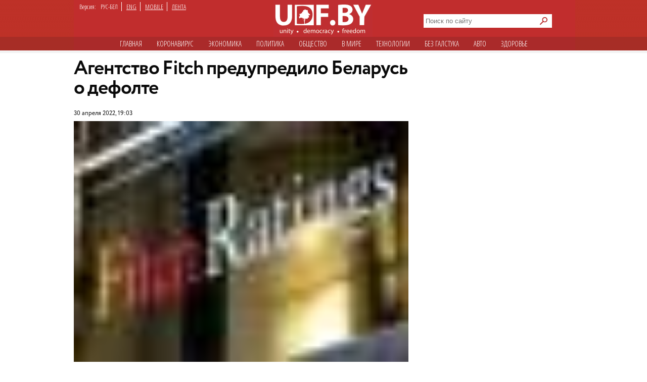

--- FILE ---
content_type: text/html; charset=utf-8
request_url: https://udf.name/news/economic/242850-agentstvo-fitch-predupredilo-belarus-o-defolte.html
body_size: 10121
content:
<!DOCTYPE html>
<html class="no-js desktop lang-rus page-title" lang="ru">
<head>
<meta name="viewport" content="width=device-width">
<meta property="og:image" content="https://udf.name/uploads/posts/2022-04/1651334584_6118ebe03e956.jpg">
<title>Агентство Fitch предупредило Беларусь о дефолте » Новости Беларуси - последние новости на сегодня - UDF</title>
<meta name="charset" content="utf-8">
<meta name="title" content="Агентство Fitch предупредило Беларусь о дефолте » Новости Беларуси - последние новости на сегодня - UDF">
<meta name="description" content="Он наступит, если власти будут платить по внешним кредитам рублями. Рейтинговое агентство Fitch будет рассматривать попытку погасить внешний долг в белорусских рублях как дефолт, следует из отчета агентства, передает euroradio.fm. Fitch не известно о каких-либо платежах, осуществленных таким">
<meta name="keywords" content="Fitch, Беларуси, агентства, говорится, валюте, Агентство, дефолт, долгам, платить, рассматривать, погасить, будет, Рейтинговое, агентство, внешним, реальную, запас, причин, прочности, перечень">
<meta name="generator" content="DataLife Engine (https://dle-news.ru)">
<link rel="canonical" href="https://udf.name/news/economic/242850-agentstvo-fitch-predupredilo-belarus-o-defolte.html">
<link rel="alternate" type="application/rss+xml" title="Новости Беларуси - последние новости на сегодня - UDF" href="https://udf.name/rss.xml">
<link rel="search" type="application/opensearchdescription+xml" title="Новости Беларуси - последние новости на сегодня - UDF" href="https://udf.name/index.php?do=opensearch">
<meta property="twitter:title" content="Агентство Fitch предупредило Беларусь о дефолте » Новости Беларуси - последние новости на сегодня - UDF">
<meta property="twitter:url" content="https://udf.name/news/economic/242850-agentstvo-fitch-predupredilo-belarus-o-defolte.html">
<meta property="twitter:card" content="summary_large_image">
<meta property="twitter:image" content="https://udf.name/uploads/posts/2022-04/1651334584_6118ebe03e956.jpg">
<meta property="twitter:description" content="Рейтинговое агентство Fitch будет рассматривать попытку погасить внешний долг в белорусских рублях как дефолт, следует из отчета агентства, передает euroradio.fm. &quot;Fitch не известно о каких-либо платежах, осуществленных таким образом. Расчеты по суверенным еврооблигациям должны производиться в">
<meta property="og:type" content="article">
<meta property="og:site_name" content="Новости Беларуси - последние новости на сегодня - UDF">
<meta property="og:title" content="Агентство Fitch предупредило Беларусь о дефолте » Новости Беларуси - последние новости на сегодня - UDF">
<meta property="og:url" content="https://udf.name/news/economic/242850-agentstvo-fitch-predupredilo-belarus-o-defolte.html">
<meta property="og:image" content="https://udf.name/uploads/posts/2022-04/1651334584_6118ebe03e956.jpg">
<meta property="og:description" content="Рейтинговое агентство Fitch будет рассматривать попытку погасить внешний долг в белорусских рублях как дефолт, следует из отчета агентства, передает euroradio.fm. &quot;Fitch не известно о каких-либо платежах, осуществленных таким образом. Расчеты по суверенным еврооблигациям должны производиться в">	
<link rel="canonical" href="https://udf.name/news/economic/242850-agentstvo-fitch-predupredilo-belarus-o-defolte.html"><link rel="amphtml" href="https://udf.name/news/economic/242850-agentstvo-fitch-predupredilo-belarus-o-defolte/amp.html">

<script src="/engine/classes/min/index.php?g=general3&amp;v=3a41f"></script>
<script src="/engine/classes/min/index.php?f=engine/classes/js/jqueryui3.js,engine/classes/js/dle_js.js,engine/classes/js/lazyload.js&amp;v=3a41f" defer></script>
<script type="application/ld+json">{"@context":"https://schema.org","@graph":[{"@type":"NewsArticle","@context":"https://schema.org/","publisher":{"@type":"Organization","name":"UDF","logo":{"@type":"ImageObject","url":"https://udf.name/images/logo_horizontal_s_x20.webp"}},"name":"Агентство Fitch предупредило Беларусь о дефолте","headline":"Агентство Fitch предупредило Беларусь о дефолте","mainEntityOfPage":{"@type":"WebPage","@id":"https://udf.name/news/economic/242850-agentstvo-fitch-predupredilo-belarus-o-defolte.html"},"datePublished":"2022-04-30T19:03:08+03:00","author":{"@type":"Person","name":"press","url":"https://udf.name/user/press/"},"image":["https://udf.name/uploads/posts/2022-04/1651334584_6118ebe03e956.jpg","https://udf.name/uploads/posts/2022-04/1651334612_6118ebe03e956.jpg","https://udf.name/uploads/posts/2022-04/1651334569_6118ebe03e956.jpg"],"description":"Рейтинговое агентство Fitch будет рассматривать попытку погасить внешний долг в белорусских рублях как дефолт, следует из отчета агентства, передает euroradio.fm. &quot;Fitch не известно о каких-либо платежах, осуществленных таким образом. Расчеты по суверенным еврооблигациям должны производиться в"},{"@type":"BreadcrumbList","@context":"https://schema.org/","itemListElement":[{"@type":"ListItem","position":1,"item":{"@id":"https://udf.name/","name":"UDF"}},{"@type":"ListItem","position":2,"item":{"@id":"https://udf.name/news/","name":"Новости"}},{"@type":"ListItem","position":3,"item":{"@id":"https://udf.name/news/economic/","name":"Экономика"}},{"@type":"ListItem","position":4,"item":{"@id":"https://udf.name/news/economic/242850-agentstvo-fitch-predupredilo-belarus-o-defolte.html","name":"Агентство Fitch предупредило Беларусь о дефолте"}}]}]}</script>

    
    <script src='//platform-api.sharethis.com/js/sharethis.js#property=5c820109d11c6a0011c48674&product=social-ab' async='async'></script>

    <script async src="https://securepubads.g.doubleclick.net/tag/js/gpt.js" crossorigin="anonymous"></script>
<script>
  window.googletag = window.googletag || {cmd: []};
  googletag.cmd.push(function() {
    googletag.defineSlot('/21857590943,22574420924/udf.name_2025/660x250_news', [[600, 250], [660, 200], [600, 200], [660, 250]], 'div-gpt-ad-1750669785771-0').addService(googletag.pubads());
    googletag.pubads().enableSingleRequest();
    googletag.pubads().collapseEmptyDivs();
    googletag.enableServices();
  });
</script>
    

<link rel="preload" href="/style/circe/CRC55.woff" as="font" type="font/woff2" crossorigin>
<link href="/style/style_news_page.css?up115" rel="stylesheet" type="text/css">

<meta name="yandex-verification" content="d079a6e123e253d9" />
<meta name="google-site-verification" content="zYMQuAQVuqZYWgKVLFa5vWkdmAsFUVsaH2U3PFNjgc8" />
<link rel="apple-touch-icon" href="/images/apple.png" />
<link href='https://fonts.googleapis.com/css?family=Open+Sans+Condensed:300,700&subset=latin,cyrillic-ext&display=swap' rel='stylesheet' type='text/css'>




<link rel="manifest" href="/manifest.json" />
<!-- Google Tag Manager -->
<script>(function(w,d,s,l,i){w[l]=w[l]||[];w[l].push({'gtm.start':
new Date().getTime(),event:'gtm.js'});var f=d.getElementsByTagName(s)[0],
j=d.createElement(s),dl=l!='dataLayer'?'&l='+l:'';j.async=true;j.src=
'https://www.googletagmanager.com/gtm.js?id='+i+dl;f.parentNode.insertBefore(j,f);
})(window,document,'script','dataLayer','GTM-NKSZPC8');</script>
<!-- End Google Tag Manager -->
</head>
<body>
    <!-- Google tag (gtag.js) --> <script async src="https://www.googletagmanager.com/gtag/js?id=G-6BD926R9DG"></script> <script> window.dataLayer = window.dataLayer || []; function gtag(){dataLayer.push(arguments);} gtag('js', new Date()); gtag('config', 'G-6BD926R9DG'); </script>

    
    <script async src="https://securepubads.g.doubleclick.net/tag/js/gpt.js" crossorigin="anonymous"></script>
<script>
  window.googletag = window.googletag || {cmd: []};
  googletag.cmd.push(function() {
    googletag.defineSlot('/21857590943,22574420924/udf.name_2025/240x400_desktop', [240, 400], 'div-gpt-ad-1750669560642-0').addService(googletag.pubads());
    googletag.pubads().enableSingleRequest();
    googletag.pubads().collapseEmptyDivs();
    googletag.enableServices();
  });
</script>
    
    
<!-- Google Tag Manager (noscript) -->
<noscript><iframe src="https://www.googletagmanager.com/ns.html?id=GTM-NKSZPC8"
height="0" width="0" style="display:none;visibility:hidden"></iframe></noscript>
<!-- End Google Tag Manager (noscript) -->
<!-- Yandex.Metrika counter --> <script type="text/javascript" > (function(m,e,t,r,i,k,a){m[i]=m[i]||function(){(m[i].a=m[i].a||[]).push(arguments)}; m[i].l=1*new Date();k=e.createElement(t),a=e.getElementsByTagName(t)[0],k.async=1,k.src=r,a.parentNode.insertBefore(k,a)}) (window, document, "script", "https://mc.yandex.ru/metrika/tag.js", "ym"); ym(47165409, "init", { clickmap:true, trackLinks:true, accurateTrackBounce:true }); </script> <noscript><div><img src="https://mc.yandex.ru/watch/47165409" style="position:absolute; left:-9999px;" alt="" /></div></noscript> <!-- /Yandex.Metrika counter -->
<div class="header_hat">
  <div class="handman">
    <div id="header">
      <div id="lenguage">
        <ul class="inline">
          <li class="white">Версия:</li>
          <li><span class="men">РУС-БЕЛ</span></li>
          <li><a href="/index.php?action_skin_change=yes&skin_name=engnews">ENG</a></li>
          <li ><a href="/index.php?action=mobile">MOBILE</a></li>
          <li class="last"><a href=" /lastnews/">ЛЕНТА</a></li>
        </ul>
      </div>
     <div id="logo">
		<a href="/" id="log" title="Главная udf"></a>
      </div>
<div class="search on_top">
<form method="post">
<input type="hidden" name="do" value="search" />
<input type="hidden" name="subaction" value="search" />
<div class="d110"><input id="story" name="story" type="text" class="field1" placeholder="Поиск по сайту" autocomplete="off" aria-label="Search">
<input type="image" name="send" src="/images/searche.png" alt="искать" id="serche">
</div>
</form>
</div>
<div class="for_menu">
<ul class="main_menu inline">
<li><a href="/">Главная</a></li>
<li><a href="/news/covid19/">Коронавируc</a></li>
<li><a href="/economic.html" class="active" >Экономика</a></li>
<li><a href="/politic.html"  >Политика</a></li>
<li><a href="/society.html"  >Общество</a></li> 
<li><a href="/world.html"  >В мире</a></li>    
<li><a href="/tech.html" >Технологии</a></li>
<li><a href="/nopolitic.html"  >Без галcтука</a></li>
<li><a href="/news/auto/" >Авто</a></li>
<li><a href="/news/health/" >Здоровье</a></li>

</ul>
</div>

    </div>
     


<div>
 

    <div class="info">
      <div class="info_left"></div>
      <div class="info_right"></div>
    </div>
 <div id="content1"> 












<div id="content2">



<div class="container">
<aside>
<div class="sticky"><script async src="https://securepubads.g.doubleclick.net/tag/js/gpt.js" crossorigin="anonymous"></script>
<script>
  window.googletag = window.googletag || {cmd: []};
  googletag.cmd.push(function() {
    googletag.defineSlot('/21857590943,22574420924/udf.name_2025/300x600_news', [[300, 600], [240, 400]], 'div-gpt-ad-1750669673868-0').addService(googletag.pubads());
    googletag.pubads().enableSingleRequest();
    googletag.pubads().collapseEmptyDivs();
    googletag.enableServices();
  });
</script>



<!-- /21857590943,22574420924/udf.name_2025/300x600_news -->
<div id='div-gpt-ad-1750669673868-0' style='min-width: 240px; min-height: 400px;'>
  <script>
    googletag.cmd.push(function() { googletag.display('div-gpt-ad-1750669673868-0'); });
  </script>
</div></div>
<div class="clear"></div>
</aside>
<article>
<h1 class="newtitle">Агентство Fitch предупредило Беларусь о дефолте</h1>
<div class="author"><br>
<span> 30 апреля 2022, 19:03</span>
 
</div>
<div id="zooming">



<div class="insides">
<img class="lazy w662" alt="" data-src="/uploads/posts/2022-04/1651334584_6118ebe03e956.jpg" src="/uploads/posts/2022-04/thumbs/1651334569_6118ebe03e956.jpg" >
<div class="extra_full">Иллюстративное фото</div>
</div>


<b>Рейтинговое агентство Fitch будет рассматривать попытку погасить внешний долг в белорусских рублях как дефолт, следует из отчета агентства, передает euroradio.fm.</b><br><br><!--QuoteBegin--><div class="quote"><!--QuoteEBegin-->"Fitch не известно о каких-либо платежах, осуществленных таким образом. Расчеты по суверенным еврооблигациям должны производиться в долларах США, а документация по облигациям не допускает расчетов в альтернативных валютах. Fitch будет рассматривать погашение облигаций в местной валюте как дефолт", — говорится в заявлении агентства.<!--QuoteEnd--></div><!--QuoteEEnd--><br><br><b>Александр Лукашенко</b> подписал указ, которым разрешал платить по внешним долгам в национальной валюте, в марте этого года. В пояснении на сайте Министерства финансов Беларуси было сказано, что закон вводится для повышение внутренней устойчивости экономики в условиях "беспрецедентного санкционного давления".<br><br><!-- /21857590943,22574420924/udf.name_2025/660x250_news -->
<div id='div-gpt-ad-1750669785771-0' style='min-width: 600px; min-height: 200px;'>
  <script>
    googletag.cmd.push(function() { googletag.display('div-gpt-ad-1750669785771-0'); });
  </script>
</div><br>Рейтинговое агентство Fitch в этом месяце оставило кредитный рейтинг Беларуси на уровне ССС. Для инвесторов это означает значительные кредитные риски, низкий запас прочности и реальную возможность дефолта.<br><br>Агентство называет целый перечень причин, которые привели к такому результату, и среди них — внешние санкции. Агентство отмечает сильные финансовые связи Беларуси с Россией и сомневается в способности страны выполняить свои обязательства по долгам.<br><br><!--QuoteBegin--><div class="quote"><!--QuoteEBegin-->"Fitch не уверен в готовности России предоставить финансовую поддержку, которую мы считаем важной для Беларуси, чтобы погасить еврооблигации в 2023 году", — говорится в отчете агентства.<!--QuoteEnd--></div><!--QuoteEEnd-->





<div class="wrap">
<div class="related">
<span class="more_n">Читайте также</span>
<div class="C_sec_rel">
<a href="https://udf.name/news/economic/45207-fitch-ratings-ponizilo-reytingi-6-belorusskih-bankov.html" title="Fitch Ratings понизило рейтинги 6 белорусских">Fitch Ratings понизило рейтинги 6 белорусских банков</a>
</div>
<hr class="C_sec_hr"><div class="C_sec_rel">
<a href="https://udf.name/news/economic/126969-fitch-podtverdil-reyting-defolta-gazproma-s-negativnym-prognozom.html" title="Fitch подтвердил рейтинг дефолта Газпрома с">Fitch подтвердил рейтинг дефолта Газпрома с негативным прогнозом</a>
</div>
<hr class="C_sec_hr"><div class="C_sec_rel">
<a href="https://udf.name/news/economic/40091-fitch-ponizilo-prognoz-po-reytingam-7-belorusskih-bankov.html" title="Fitch понизило прогноз по рейтингам 7 белорусских">Fitch понизило прогноз по рейтингам 7 белорусских банков</a>
</div>
<hr class="C_sec_hr">
</div>
</div>




</div>
<div class="d54"></div>
<div class="sharethis-inline-share-buttons"></div>
<div class="d55">Заметили ошибку? Пожалуйста, выделите её и нажмите Ctrl+Enter</div>
<div>
<div class="clear"><!--empty--></div>
<script async src="https://securepubads.g.doubleclick.net/tag/js/gpt.js" crossorigin="anonymous"></script>
<script>
  window.googletag = window.googletag || {cmd: []};
  googletag.cmd.push(function() {
    googletag.defineSlot('/21857590943,22574420924/udf.name_2025/660x250_news_2', [[660, 200], [600, 250], [660, 250], [600, 200]], 'div-gpt-ad-1750669944596-0').addService(googletag.pubads());
    googletag.pubads().enableSingleRequest();
    googletag.pubads().collapseEmptyDivs();
    googletag.enableServices();
  });
</script>



<!-- /21857590943,22574420924/udf.name_2025/660x250_news_2 -->
<div id='div-gpt-ad-1750669944596-0' style='min-width: 600px; min-height: 200px;'>
  <script>
    googletag.cmd.push(function() { googletag.display('div-gpt-ad-1750669944596-0'); });
  </script>
</div>
</article>
</div>



                                        

<span><div class="author">• &nbsp; <a href="https://udf.name/">UDF</a> ❯ <a href="https://udf.name/news/">Новости</a> ❯ <a href="https://udf.name/news/economic/">Экономика</a> ❯ Агентство Fitch предупредило Беларусь о дефолте </div></span>
</div>

<div class="content">
<div class="rek">
<div class="twit">
<div class="twittitle_n"><a href="http://udf.by/news/tweet/" title="Твит дня">Твит дня</a></div>

<div class="twit_img"><a href="https://twitter.com/gypsynkov/status/2015510934400201094" title="Аватарка"><img src="/uploads/posts/2026-01/thumbs/1769676537_ozd3piom_400x400.jpg" alt="" class="tweet"/></a></div>

<div class="twit_au">Джыпсінкоў<br><strong>@gypsynkov</strong></div>

<div class="tweetcontent_main">
<div class="tweettext"><a href="https://udf.name/news/main_news/287097-beljackij-za-gody-pravlenija-lukashenko-v-belarusi-ne-bylo-perioda-normalnosti.html" title="Читать">
Стаўкі растуць. У адказ на размяшчэнне Арэшніка ў Беларусі афіцыйны Кіеў прыгразіў размяшчэннем Ціханоўскай...</a></div>

</div>
<div class="bird"></div>
</div>

<div class="clear"></div>
<div class="numb_d">
<div class="number_n"><a href="/number/">Цифра дня</a></div>
<a href="https://udf.name/news/economic/287121-poka-v-orshe-realizovyvalsja-proekt-razvitija-naselenie-goroda-sokratilos-na-10.html">
<div class="number_fig">На 10%</div>
<p class="m-auto text-center">сократилось население Орши, пока в городе реализовывался национальный проект развития региона.</p></a>
</div>
<div class="clear"></div>
</div>
<div class="box1">
 <div class="in-clock">
<ul class="headerShare clearfix">
<li><a class="ok icon" href="https://ok.ru/group/54089058746591" target="_blank" rel="nofollow noopener" onmouseover="logHeaderHover(this);" onclick="logHeaderClick(this);" title="Страница в одноклассниках"></a></li>                   
<li><a class="twitter icon" href="https://twitter.com/_belarus" target="_blank" rel="nofollow noopener" onmouseover="logHeaderHover(this);" onclick="logHeaderClick(this);" title="Аккаунт в твиттере"></a></li>                    
<li><a class="vkontakte icon" href="https://vk.com/udfby" target="_blank" rel="nofollow noopener" onmouseover="logHeaderHover(this);" onclick="logHeaderClick(this);" title="Вконтакте"></a></li>                  
<li><a class="facebook icon" href="https://www.facebook.com/udf.news" target="_blank" rel="nofollow noopener" onmouseover="logHeaderHover(this);" onclick="logHeaderClick(this);" title="Наша страница в Facebook"></a></li>         
                </ul>
<div class="last_news">
<span class="kat">Последние новости</span>
<div class="rss1 s2"><a href="https://feeds2.feedburner.com/ads" class="rss" rel="nofollow" title="Подписаться на RSS">подписаться</a></div> 
					<div class="bigss">
						<a href="https://udf.name/news/sobytie/287131-lukashenko-publichno-otkazalsja-ot-treh-kadrovyh-perestanovok-chto-jeto-bylo.html">
							<img src="/uploads/posts/2026-01/1769755006_uid_7c5d95c3557045b680f567c09bdd96c0_width_1200_play_0_pos_0_gs_0_height_0.jpg" alt="" class="w400" />
						</a>
						<div class="note_time red">09:36</div>
					</div>
					<h3>
						<a href="https://udf.name/news/sobytie/287131-lukashenko-publichno-otkazalsja-ot-treh-kadrovyh-perestanovok-chto-jeto-bylo.html"><!--<a href="https://udf.name/news/sobytie/287131-lukashenko-publichno-otkazalsja-ot-treh-kadrovyh-perestanovok-chto-jeto-bylo.html">-->
							 Лукашенко публично отказался от трех кадровых перестановок. Что это было?
						</a>
					</h3>
					<p>
						Поймет ли месседж простой зритель БТ или читатель БелТА? <a href="https://udf.name/news/sobytie/287131-lukashenko-publichno-otkazalsja-ot-treh-kadrovyh-perestanovok-chto-jeto-bylo.html" title="Подробности новости">подробности</a>
					</p>
<div class="d3"></div>
          <ul>
            <li><span class="news_time">17:57</span><a href="https://udf.name/news/society/287153-v-marte-belarus-nakroet-haver-iz-za-rasscheplenija-poljarnogo-vihrja.html" title="В марте Беларусь накроет «Хавьер» из-за расщепления полярного вихря"> В марте Беларусь накроет «Хавьер» из-за расщепления</a></li><li><span class="news_time">17:54</span><a href="https://udf.name/news/world/287152-v-kremle-soobschili-na-kakoj-srok-putin-poobeschal-trampu-ne-bit-po-ukraine.html" title="В Кремле сообщили, на какой срок Путин пообещал Трампу не бить по Украине"> В Кремле сообщили, на какой срок Путин пообещал</a></li><li><span class="news_time">16:44</span><a href="https://udf.name/news/world/287151-v-chetyreh-regionah-sibiri-nachali-zaderzhivat-zarplaty-bjudzhetnikam.html" title="В четырех регионах Сибири начали задерживать зарплаты бюджетникам"> В четырех регионах Сибири начали задерживать</a></li><li><span class="news_time">16:40</span><a href="https://udf.name/news/main_news/287150-v-rossii-shkolnik-ubil-chinovnika-kotoryj-otvechal-za-blokirovku-interneta.html" title="В России школьник убил чиновника, который отвечал за блокировку интернета"> В России школьник убил чиновника, который отвечал за</a></li><li><span class="news_time">16:36</span><a href="https://udf.name/news/society/287149-siloviki-otchitalis-ob-uspehah-v-bolrbe-s-tunejadcami.html" title="Силовики отчитались об успехах в болрьбе с «тунеядцами»"> Силовики отчитались об успехах в болрьбе с</a></li><li><span class="news_time">14:31</span><a href="https://udf.name/news/main_news/287148-lukashenko-sdelal-kachanovu-otvetstvennoj-za-god-zhenschiny.html" title="Лукашенко сделал Качанову ответственной за Год женщины"> Лукашенко сделал Качанову ответственной за Год</a></li><li><span class="news_time">14:27</span><a href="https://udf.name/news/politic/287147-kolesnikova-otvetila-podderzhivaet-li-ona-po-prezhnemu-tihanovskuju.html" title="Колесникова ответила, поддерживает ли она по-прежнему Тихановскую"> Колесникова ответила, поддерживает ли она</a></li></ul>
<div class="alln1 d4"><a href="/news/" class="alln d5" title="Все новости">все новости</a></div>
        </div>
<div class="main_news">
            <span class="kat"><a href="/main_news/" title="Главные новости">Главные новости</a></span>
  <div class="pb3"><a href="https://udf.name/news/main_news/287133-kak-skandalnyj-senator-dmitrij-baskov-zastraivaet-minsk.html" class="foto1"><img class="lazy w287" data-src="/uploads/posts/2026-01/1769755582_uid_b3d6049bc4f54114ba7ffb9691637ce3_width_1200_play_0_pos_0_gs_0_height_0.jpg" src="/uploads/posts/2026-01/thumbs/uid_b3d6049bc4f54114ba7ffb9691637ce3_width_1200_play_0_pos_0_gs_0_height_0.jpg" alt="Как скандальный" /></a></div>
<h3> <a href="https://udf.name/news/main_news/287133-kak-skandalnyj-senator-dmitrij-baskov-zastraivaet-minsk.html">Как скандальный сенатор Дмитрий Басков застраивает Минск</a></h3>
<p class="d42">Кроме девелоперских проектов он расширяет присутствие в других сферах бизнеса.</p><div class="main_news_in">
<a href="https://udf.name/news/main_news/287150-v-rossii-shkolnik-ubil-chinovnika-kotoryj-otvechal-za-blokirovku-interneta.html" title="В России школьник убил чиновника, который отвечал за блокировку интернета"> <img src="/uploads/posts/2026-01/1769780427_ccc-nqxub.webp" class="w70" alt="В России школьник убил чиновника, который отвечал за блокировку интернета" />
<em><span>В России школьник убил чиновника, который отвечал за блокировку интернета</span></em></a>
</div><div class="main_news_in">
<a href="https://udf.name/news/main_news/287148-lukashenko-sdelal-kachanovu-otvetstvennoj-za-god-zhenschiny.html" title="Лукашенко сделал Качанову ответственной за Год женщины"> <img src="/uploads/posts/2026-01/kaanava240215-mc5rv.webp" class="w70" alt="Лукашенко сделал Качанову ответственной за Год женщины" />
<em><span>Лукашенко сделал Качанову ответственной за Год женщины</span></em></a>
</div><div class="main_news_in">
<a href="https://udf.name/news/main_news/287146-viktorija-kulsha-v-2020-godu-nado-bylo-brat-v-ruki-armaturu.html" title="Виктория Кульша: В 2020 году надо было брать в руки арматуру"> <img src="/uploads/posts/2026-01/d6a0ee779cd4457eb817146214d3a07f.webp" class="w70" alt="Виктория Кульша: В 2020 году надо было брать в руки арматуру" />
<em><span>Виктория Кульша: В 2020 году надо было брать в руки арматуру</span></em></a>
</div><div class="main_news_in">
<a href="https://udf.name/news/main_news/287145-shrajbman-alternativa-budet-oznachat-rossijskij-voennyj-kontrol-kotoryj-pridet-na-shtykah.html" title="Шрайбман: «Альтернатива будет означать российский военный контроль, который придет на штыках»"> <img src="/uploads/posts/2026-01/1769765392_shrajbman26.jpg" class="w70" alt="Шрайбман: «Альтернатива будет означать российский военный контроль, который придет на штыках»" />
<em><span>Шрайбман: «Альтернатива будет означать российский военный контроль, который придет на</span></em></a>
</div>
          </div>

</div>
<div class="pt10"></div>
</div>
</div>
  

 <div class="m10"></div>            
       </div>
 <div id="footer">
<div class="copyright">
				<img alt="новости беларуси" title="новости беларуси" src="/images/small_logo.png" class="min3" /><a href="/projects.html">Специальные проекты</a> <a href="/comment_policy.html">Правила комментирования</a>
<a href="/press-releases/">Пресс-релизы</a> 

<a href="/contacts.html">Контактная информация</a> 
    <div>&copy;  2008 udf.name |  Новости Беларуси | При использовании материалов гиперссылка на сайт обязательна. </div>

			</div>
<div itemscope itemtype="https://schema.org/WebSite">
  <meta itemprop="name" content="udf.name | Новости Беларуси">
  <meta itemprop="description" content="Ежедневные белорусские новости. Белорусский новостной портал. Политика, экономика, общество, культура. Новости Беларуси.">
  <link itemprop="url" href="https://udf.name/">
  <link itemprop="image" href="https://udf.name/yandexlogo.png">
</div>
<!-- Google tag (gtag.js) -->
<script async src="https://www.googletagmanager.com/gtag/js?id=G-33C45N92C0"></script>
<script>
  window.dataLayer = window.dataLayer || [];
  function gtag(){dataLayer.push(arguments);}
  gtag('js', new Date());

  gtag('config', 'G-33C45N92C0');
</script>
<div id="mfooter">
<div class="footcla">
</div></div>

    </div>
  </div>
</div>
<script>
<!--
var dle_root       = '/';
var dle_admin      = '';
var dle_login_hash = 'a20c97f008c536f443084cb6fbaa85d3ae8f4ae1';
var dle_group      = 5;
var dle_skin       = 'news';
var dle_wysiwyg    = '0';
var quick_wysiwyg  = '0';
var dle_min_search = '4';
var dle_act_lang   = ["Да", "Нет", "Ввод", "Отмена", "Сохранить", "Удалить", "Загрузка. Пожалуйста, подождите..."];
var menu_short     = 'Быстрое редактирование';
var menu_full      = 'Полное редактирование';
var menu_profile   = 'Просмотр профиля';
var menu_send      = 'Отправить сообщение';
var menu_uedit     = 'Админцентр';
var dle_info       = 'Информация';
var dle_confirm    = 'Подтверждение';
var dle_prompt     = 'Ввод информации';
var dle_req_field  = ["Заполните поле с именем", "Заполните поле с сообщением", "Заполните поле с темой сообщения"];
var dle_del_agree  = 'Вы действительно хотите удалить? Данное действие невозможно будет отменить';
var dle_spam_agree = 'Вы действительно хотите отметить пользователя как спамера? Это приведёт к удалению всех его комментариев';
var dle_c_title    = 'Отправка жалобы';
var dle_complaint  = 'Укажите текст Вашей жалобы для администрации:';
var dle_mail       = 'Ваш e-mail:';
var dle_big_text   = 'Выделен слишком большой участок текста.';
var dle_orfo_title = 'Укажите комментарий для администрации к найденной ошибке на странице:';
var dle_p_send     = 'Отправить';
var dle_p_send_ok  = 'Уведомление успешно отправлено';
var dle_save_ok    = 'Изменения успешно сохранены. Обновить страницу?';
var dle_reply_title= 'Ответ на комментарий';
var dle_tree_comm  = '0';
var dle_del_news   = 'Удалить статью';
var dle_sub_agree  = 'Вы действительно хотите подписаться на комментарии к данной публикации?';
var dle_captcha_type  = '0';
var dle_share_interesting  = ["Поделиться ссылкой на выделенный текст", "Twitter", "Facebook", "Вконтакте", "Прямая ссылка:", "Нажмите правой клавишей мыши и выберите «Копировать ссылку»"];
var DLEPlayerLang     = {prev: 'Предыдущий',next: 'Следующий',play: 'Воспроизвести',pause: 'Пауза',mute: 'Выключить звук', unmute: 'Включить звук', settings: 'Настройки', enterFullscreen: 'На полный экран', exitFullscreen: 'Выключить полноэкранный режим', speed: 'Скорость', normal: 'Обычная', quality: 'Качество', pip: 'Режим PiP'};
var allow_dle_delete_news   = false;

//-->
</script>

<script defer src="https://static.cloudflareinsights.com/beacon.min.js/vcd15cbe7772f49c399c6a5babf22c1241717689176015" integrity="sha512-ZpsOmlRQV6y907TI0dKBHq9Md29nnaEIPlkf84rnaERnq6zvWvPUqr2ft8M1aS28oN72PdrCzSjY4U6VaAw1EQ==" data-cf-beacon='{"version":"2024.11.0","token":"db84b3441e9f4bc78ab22819a4e1ee6e","r":1,"server_timing":{"name":{"cfCacheStatus":true,"cfEdge":true,"cfExtPri":true,"cfL4":true,"cfOrigin":true,"cfSpeedBrain":true},"location_startswith":null}}' crossorigin="anonymous"></script>
</body>
</html>
<!-- DataLife Engine Copyright SoftNews Media Group (http://dle-news.ru) -->


--- FILE ---
content_type: text/html; charset=utf-8
request_url: https://www.google.com/recaptcha/api2/aframe
body_size: 223
content:
<!DOCTYPE HTML><html><head><meta http-equiv="content-type" content="text/html; charset=UTF-8"></head><body><script nonce="iEmK2i0V6wnHQnyho01RtQ">/** Anti-fraud and anti-abuse applications only. See google.com/recaptcha */ try{var clients={'sodar':'https://pagead2.googlesyndication.com/pagead/sodar?'};window.addEventListener("message",function(a){try{if(a.source===window.parent){var b=JSON.parse(a.data);var c=clients[b['id']];if(c){var d=document.createElement('img');d.src=c+b['params']+'&rc='+(localStorage.getItem("rc::a")?sessionStorage.getItem("rc::b"):"");window.document.body.appendChild(d);sessionStorage.setItem("rc::e",parseInt(sessionStorage.getItem("rc::e")||0)+1);localStorage.setItem("rc::h",'1769824093668');}}}catch(b){}});window.parent.postMessage("_grecaptcha_ready", "*");}catch(b){}</script></body></html>